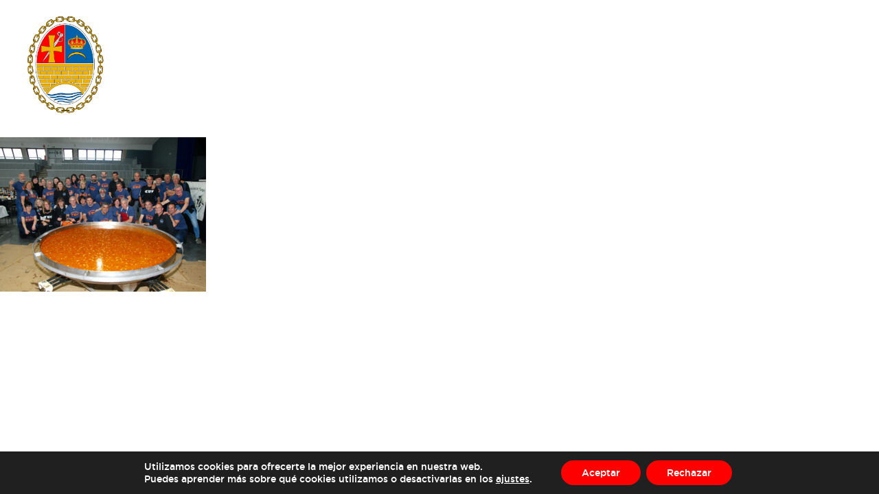

--- FILE ---
content_type: image/svg+xml
request_url: http://www.ribaforada.es/wp-content/themes/RibaforadaTheme/iconos/icon-youtube.svg
body_size: 896
content:
<?xml version="1.0" encoding="utf-8"?>
<!-- Generator: Adobe Illustrator 28.2.0, SVG Export Plug-In . SVG Version: 6.00 Build 0)  -->
<svg version="1.1" id="Capa_1" xmlns="http://www.w3.org/2000/svg" xmlns:xlink="http://www.w3.org/1999/xlink" x="0px" y="0px"
	 viewBox="0 0 40 40" style="enable-background:new 0 0 40 40;" xml:space="preserve">
<style type="text/css">
	.st0{fill:#FFFFFF;}
</style>
<path class="st0" d="M40,40H0V0h40V40z M32.4,14.4c-0.4-1.6-1.3-2.6-2.8-2.8c-0.6-0.2-1.4-0.2-2.1-0.2c-3-0.2-5.8-0.2-8.8-0.2
	c-2.7,0-5.3,0.2-8,0.4c-1.6,0.2-2.8,1.3-3,2.6c-0.2,0.6-0.2,1.3-0.4,2.1C7,19,7,21.8,7.4,24.7c0.2,1.4,0.6,2.8,2.1,3.4
	c0.6,0.2,1.3,0.4,1.8,0.4c2.6,0.2,7.9,0.4,7.9,0.4c0.6,0,1,0,1.6,0c2.8-0.2,5.6-0.2,8.4-0.4c1.3-0.2,3-1,3.1-3
	c0.2-1.7,0.4-3.3,0.4-5C32.9,18.6,32.7,16.6,32.4,14.4z M17.6,23.9c0-2.8,0-5.2,0-7.9c2.1,1.3,4.2,2.6,6.4,3.9
	C21.8,21.4,19.7,22.6,17.6,23.9z"/>
</svg>
